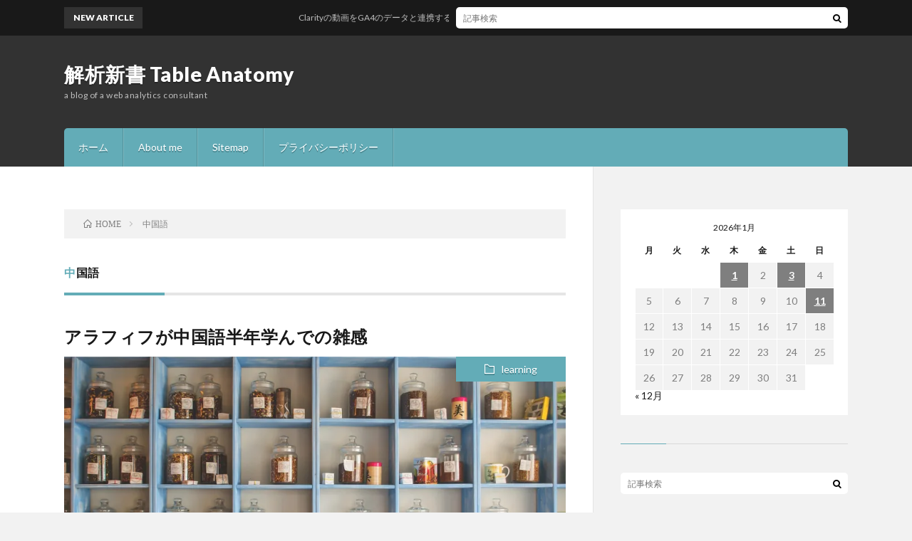

--- FILE ---
content_type: text/html; charset=UTF-8
request_url: https://ejtter.com/tag/%E4%B8%AD%E5%9B%BD%E8%AA%9E/
body_size: 12851
content:
<!DOCTYPE html>
<html lang="ja" prefix="og: http://ogp.me/ns#">
<head prefix="og: http://ogp.me/ns# fb: http://ogp.me/ns/fb# article: http://ogp.me/ns/article#">
<meta charset="UTF-8">
<meta name='robots' content='index, follow, max-image-preview:large, max-snippet:-1, max-video-preview:-1' />

	<!-- This site is optimized with the Yoast SEO plugin v26.8 - https://yoast.com/product/yoast-seo-wordpress/ -->
	<title>中国語 Archives - 解析新書 Table Anatomy</title>
	<link rel="canonical" href="https://ejtter.com/tag/中国語/" />
	<meta property="og:locale" content="ja_JP" />
	<meta property="og:type" content="article" />
	<meta property="og:title" content="中国語 Archives - 解析新書 Table Anatomy" />
	<meta property="og:url" content="https://ejtter.com/tag/中国語/" />
	<meta property="og:site_name" content="解析新書 Table Anatomy" />
	<meta name="twitter:card" content="summary_large_image" />
	<script type="application/ld+json" class="yoast-schema-graph">{"@context":"https://schema.org","@graph":[{"@type":"CollectionPage","@id":"https://ejtter.com/tag/%e4%b8%ad%e5%9b%bd%e8%aa%9e/","url":"https://ejtter.com/tag/%e4%b8%ad%e5%9b%bd%e8%aa%9e/","name":"中国語 Archives - 解析新書 Table Anatomy","isPartOf":{"@id":"https://ejtter.com/#website"},"primaryImageOfPage":{"@id":"https://ejtter.com/tag/%e4%b8%ad%e5%9b%bd%e8%aa%9e/#primaryimage"},"image":{"@id":"https://ejtter.com/tag/%e4%b8%ad%e5%9b%bd%e8%aa%9e/#primaryimage"},"thumbnailUrl":"https://i0.wp.com/ejtter.com/wp-content/uploads/2019/05/chinese_1558769126.jpg?fit=1280%2C853&ssl=1","breadcrumb":{"@id":"https://ejtter.com/tag/%e4%b8%ad%e5%9b%bd%e8%aa%9e/#breadcrumb"},"inLanguage":"ja"},{"@type":"ImageObject","inLanguage":"ja","@id":"https://ejtter.com/tag/%e4%b8%ad%e5%9b%bd%e8%aa%9e/#primaryimage","url":"https://i0.wp.com/ejtter.com/wp-content/uploads/2019/05/chinese_1558769126.jpg?fit=1280%2C853&ssl=1","contentUrl":"https://i0.wp.com/ejtter.com/wp-content/uploads/2019/05/chinese_1558769126.jpg?fit=1280%2C853&ssl=1","width":1280,"height":853,"caption":"Pexels / Pixabay"},{"@type":"BreadcrumbList","@id":"https://ejtter.com/tag/%e4%b8%ad%e5%9b%bd%e8%aa%9e/#breadcrumb","itemListElement":[{"@type":"ListItem","position":1,"name":"Home","item":"https://ejtter.com/"},{"@type":"ListItem","position":2,"name":"中国語"}]},{"@type":"WebSite","@id":"https://ejtter.com/#website","url":"https://ejtter.com/","name":"解析新書 Table Anatomy","description":"a blog of a web analytics consultant","potentialAction":[{"@type":"SearchAction","target":{"@type":"EntryPoint","urlTemplate":"https://ejtter.com/?s={search_term_string}"},"query-input":{"@type":"PropertyValueSpecification","valueRequired":true,"valueName":"search_term_string"}}],"inLanguage":"ja"}]}</script>
	<!-- / Yoast SEO plugin. -->


<link rel="amphtml" href="https://ejtter.com/tag/%E4%B8%AD%E5%9B%BD%E8%AA%9E/amp/" /><meta name="generator" content="AMP for WP 1.1.11"/><link rel='dns-prefetch' href='//secure.gravatar.com' />
<link rel='dns-prefetch' href='//stats.wp.com' />
<link rel='dns-prefetch' href='//v0.wordpress.com' />
<link rel='dns-prefetch' href='//widgets.wp.com' />
<link rel='dns-prefetch' href='//s0.wp.com' />
<link rel='dns-prefetch' href='//0.gravatar.com' />
<link rel='dns-prefetch' href='//1.gravatar.com' />
<link rel='dns-prefetch' href='//2.gravatar.com' />
<link rel='dns-prefetch' href='//jetpack.wordpress.com' />
<link rel='dns-prefetch' href='//public-api.wordpress.com' />
<link rel='preconnect' href='//i0.wp.com' />
<link rel='preconnect' href='//c0.wp.com' />
<style id='wp-img-auto-sizes-contain-inline-css' type='text/css'>
img:is([sizes=auto i],[sizes^="auto," i]){contain-intrinsic-size:3000px 1500px}
/*# sourceURL=wp-img-auto-sizes-contain-inline-css */
</style>
<style id='wp-block-library-inline-css' type='text/css'>
:root{--wp-block-synced-color:#7a00df;--wp-block-synced-color--rgb:122,0,223;--wp-bound-block-color:var(--wp-block-synced-color);--wp-editor-canvas-background:#ddd;--wp-admin-theme-color:#007cba;--wp-admin-theme-color--rgb:0,124,186;--wp-admin-theme-color-darker-10:#006ba1;--wp-admin-theme-color-darker-10--rgb:0,107,160.5;--wp-admin-theme-color-darker-20:#005a87;--wp-admin-theme-color-darker-20--rgb:0,90,135;--wp-admin-border-width-focus:2px}@media (min-resolution:192dpi){:root{--wp-admin-border-width-focus:1.5px}}.wp-element-button{cursor:pointer}:root .has-very-light-gray-background-color{background-color:#eee}:root .has-very-dark-gray-background-color{background-color:#313131}:root .has-very-light-gray-color{color:#eee}:root .has-very-dark-gray-color{color:#313131}:root .has-vivid-green-cyan-to-vivid-cyan-blue-gradient-background{background:linear-gradient(135deg,#00d084,#0693e3)}:root .has-purple-crush-gradient-background{background:linear-gradient(135deg,#34e2e4,#4721fb 50%,#ab1dfe)}:root .has-hazy-dawn-gradient-background{background:linear-gradient(135deg,#faaca8,#dad0ec)}:root .has-subdued-olive-gradient-background{background:linear-gradient(135deg,#fafae1,#67a671)}:root .has-atomic-cream-gradient-background{background:linear-gradient(135deg,#fdd79a,#004a59)}:root .has-nightshade-gradient-background{background:linear-gradient(135deg,#330968,#31cdcf)}:root .has-midnight-gradient-background{background:linear-gradient(135deg,#020381,#2874fc)}:root{--wp--preset--font-size--normal:16px;--wp--preset--font-size--huge:42px}.has-regular-font-size{font-size:1em}.has-larger-font-size{font-size:2.625em}.has-normal-font-size{font-size:var(--wp--preset--font-size--normal)}.has-huge-font-size{font-size:var(--wp--preset--font-size--huge)}:root .has-text-align-center{text-align:center}:root .has-text-align-left{text-align:left}:root .has-text-align-right{text-align:right}.has-fit-text{white-space:nowrap!important}#end-resizable-editor-section{display:none}.aligncenter{clear:both}.items-justified-left{justify-content:flex-start}.items-justified-center{justify-content:center}.items-justified-right{justify-content:flex-end}.items-justified-space-between{justify-content:space-between}.screen-reader-text{word-wrap:normal!important;border:0;clip-path:inset(50%);height:1px;margin:-1px;overflow:hidden;padding:0;position:absolute;width:1px}.screen-reader-text:focus{background-color:#ddd;clip-path:none;color:#444;display:block;font-size:1em;height:auto;left:5px;line-height:normal;padding:15px 23px 14px;text-decoration:none;top:5px;width:auto;z-index:100000}html :where(.has-border-color){border-style:solid}html :where([style*=border-top-color]){border-top-style:solid}html :where([style*=border-right-color]){border-right-style:solid}html :where([style*=border-bottom-color]){border-bottom-style:solid}html :where([style*=border-left-color]){border-left-style:solid}html :where([style*=border-width]){border-style:solid}html :where([style*=border-top-width]){border-top-style:solid}html :where([style*=border-right-width]){border-right-style:solid}html :where([style*=border-bottom-width]){border-bottom-style:solid}html :where([style*=border-left-width]){border-left-style:solid}html :where(img[class*=wp-image-]){height:auto;max-width:100%}:where(figure){margin:0 0 1em}html :where(.is-position-sticky){--wp-admin--admin-bar--position-offset:var(--wp-admin--admin-bar--height,0px)}@media screen and (max-width:600px){html :where(.is-position-sticky){--wp-admin--admin-bar--position-offset:0px}}

/*# sourceURL=wp-block-library-inline-css */
</style><style id='wp-block-heading-inline-css' type='text/css'>
h1:where(.wp-block-heading).has-background,h2:where(.wp-block-heading).has-background,h3:where(.wp-block-heading).has-background,h4:where(.wp-block-heading).has-background,h5:where(.wp-block-heading).has-background,h6:where(.wp-block-heading).has-background{padding:1.25em 2.375em}h1.has-text-align-left[style*=writing-mode]:where([style*=vertical-lr]),h1.has-text-align-right[style*=writing-mode]:where([style*=vertical-rl]),h2.has-text-align-left[style*=writing-mode]:where([style*=vertical-lr]),h2.has-text-align-right[style*=writing-mode]:where([style*=vertical-rl]),h3.has-text-align-left[style*=writing-mode]:where([style*=vertical-lr]),h3.has-text-align-right[style*=writing-mode]:where([style*=vertical-rl]),h4.has-text-align-left[style*=writing-mode]:where([style*=vertical-lr]),h4.has-text-align-right[style*=writing-mode]:where([style*=vertical-rl]),h5.has-text-align-left[style*=writing-mode]:where([style*=vertical-lr]),h5.has-text-align-right[style*=writing-mode]:where([style*=vertical-rl]),h6.has-text-align-left[style*=writing-mode]:where([style*=vertical-lr]),h6.has-text-align-right[style*=writing-mode]:where([style*=vertical-rl]){rotate:180deg}
/*# sourceURL=https://ejtter.com/wp-content/plugins/gutenberg/build/styles/block-library/heading/style.min.css */
</style>
<style id='wp-block-paragraph-inline-css' type='text/css'>
.is-small-text{font-size:.875em}.is-regular-text{font-size:1em}.is-large-text{font-size:2.25em}.is-larger-text{font-size:3em}.has-drop-cap:not(:focus):first-letter{float:left;font-size:8.4em;font-style:normal;font-weight:100;line-height:.68;margin:.05em .1em 0 0;text-transform:uppercase}body.rtl .has-drop-cap:not(:focus):first-letter{float:none;margin-left:.1em}p.has-drop-cap.has-background{overflow:hidden}:root :where(p.has-background){padding:1.25em 2.375em}:where(p.has-text-color:not(.has-link-color)) a{color:inherit}p.has-text-align-left[style*="writing-mode:vertical-lr"],p.has-text-align-right[style*="writing-mode:vertical-rl"]{rotate:180deg}
/*# sourceURL=https://ejtter.com/wp-content/plugins/gutenberg/build/styles/block-library/paragraph/style.min.css */
</style>
<style id='global-styles-inline-css' type='text/css'>
:root{--wp--preset--aspect-ratio--square: 1;--wp--preset--aspect-ratio--4-3: 4/3;--wp--preset--aspect-ratio--3-4: 3/4;--wp--preset--aspect-ratio--3-2: 3/2;--wp--preset--aspect-ratio--2-3: 2/3;--wp--preset--aspect-ratio--16-9: 16/9;--wp--preset--aspect-ratio--9-16: 9/16;--wp--preset--color--black: #000000;--wp--preset--color--cyan-bluish-gray: #abb8c3;--wp--preset--color--white: #ffffff;--wp--preset--color--pale-pink: #f78da7;--wp--preset--color--vivid-red: #cf2e2e;--wp--preset--color--luminous-vivid-orange: #ff6900;--wp--preset--color--luminous-vivid-amber: #fcb900;--wp--preset--color--light-green-cyan: #7bdcb5;--wp--preset--color--vivid-green-cyan: #00d084;--wp--preset--color--pale-cyan-blue: #8ed1fc;--wp--preset--color--vivid-cyan-blue: #0693e3;--wp--preset--color--vivid-purple: #9b51e0;--wp--preset--gradient--vivid-cyan-blue-to-vivid-purple: linear-gradient(135deg,rgb(6,147,227) 0%,rgb(155,81,224) 100%);--wp--preset--gradient--light-green-cyan-to-vivid-green-cyan: linear-gradient(135deg,rgb(122,220,180) 0%,rgb(0,208,130) 100%);--wp--preset--gradient--luminous-vivid-amber-to-luminous-vivid-orange: linear-gradient(135deg,rgb(252,185,0) 0%,rgb(255,105,0) 100%);--wp--preset--gradient--luminous-vivid-orange-to-vivid-red: linear-gradient(135deg,rgb(255,105,0) 0%,rgb(207,46,46) 100%);--wp--preset--gradient--very-light-gray-to-cyan-bluish-gray: linear-gradient(135deg,rgb(238,238,238) 0%,rgb(169,184,195) 100%);--wp--preset--gradient--cool-to-warm-spectrum: linear-gradient(135deg,rgb(74,234,220) 0%,rgb(151,120,209) 20%,rgb(207,42,186) 40%,rgb(238,44,130) 60%,rgb(251,105,98) 80%,rgb(254,248,76) 100%);--wp--preset--gradient--blush-light-purple: linear-gradient(135deg,rgb(255,206,236) 0%,rgb(152,150,240) 100%);--wp--preset--gradient--blush-bordeaux: linear-gradient(135deg,rgb(254,205,165) 0%,rgb(254,45,45) 50%,rgb(107,0,62) 100%);--wp--preset--gradient--luminous-dusk: linear-gradient(135deg,rgb(255,203,112) 0%,rgb(199,81,192) 50%,rgb(65,88,208) 100%);--wp--preset--gradient--pale-ocean: linear-gradient(135deg,rgb(255,245,203) 0%,rgb(182,227,212) 50%,rgb(51,167,181) 100%);--wp--preset--gradient--electric-grass: linear-gradient(135deg,rgb(202,248,128) 0%,rgb(113,206,126) 100%);--wp--preset--gradient--midnight: linear-gradient(135deg,rgb(2,3,129) 0%,rgb(40,116,252) 100%);--wp--preset--font-size--small: 13px;--wp--preset--font-size--medium: 20px;--wp--preset--font-size--large: 36px;--wp--preset--font-size--x-large: 42px;--wp--preset--spacing--20: 0.44rem;--wp--preset--spacing--30: 0.67rem;--wp--preset--spacing--40: 1rem;--wp--preset--spacing--50: 1.5rem;--wp--preset--spacing--60: 2.25rem;--wp--preset--spacing--70: 3.38rem;--wp--preset--spacing--80: 5.06rem;--wp--preset--shadow--natural: 6px 6px 9px rgba(0, 0, 0, 0.2);--wp--preset--shadow--deep: 12px 12px 50px rgba(0, 0, 0, 0.4);--wp--preset--shadow--sharp: 6px 6px 0px rgba(0, 0, 0, 0.2);--wp--preset--shadow--outlined: 6px 6px 0px -3px rgb(255, 255, 255), 6px 6px rgb(0, 0, 0);--wp--preset--shadow--crisp: 6px 6px 0px rgb(0, 0, 0);}:where(body) { margin: 0; }:where(.is-layout-flex){gap: 0.5em;}:where(.is-layout-grid){gap: 0.5em;}body .is-layout-flex{display: flex;}.is-layout-flex{flex-wrap: wrap;align-items: center;}.is-layout-flex > :is(*, div){margin: 0;}body .is-layout-grid{display: grid;}.is-layout-grid > :is(*, div){margin: 0;}body{padding-top: 0px;padding-right: 0px;padding-bottom: 0px;padding-left: 0px;}a:where(:not(.wp-element-button)){text-decoration: underline;}:root :where(.wp-element-button, .wp-block-button__link){background-color: #32373c;border-width: 0;color: #fff;font-family: inherit;font-size: inherit;font-style: inherit;font-weight: inherit;letter-spacing: inherit;line-height: inherit;padding-top: calc(0.667em + 2px);padding-right: calc(1.333em + 2px);padding-bottom: calc(0.667em + 2px);padding-left: calc(1.333em + 2px);text-decoration: none;text-transform: inherit;}.has-black-color{color: var(--wp--preset--color--black) !important;}.has-cyan-bluish-gray-color{color: var(--wp--preset--color--cyan-bluish-gray) !important;}.has-white-color{color: var(--wp--preset--color--white) !important;}.has-pale-pink-color{color: var(--wp--preset--color--pale-pink) !important;}.has-vivid-red-color{color: var(--wp--preset--color--vivid-red) !important;}.has-luminous-vivid-orange-color{color: var(--wp--preset--color--luminous-vivid-orange) !important;}.has-luminous-vivid-amber-color{color: var(--wp--preset--color--luminous-vivid-amber) !important;}.has-light-green-cyan-color{color: var(--wp--preset--color--light-green-cyan) !important;}.has-vivid-green-cyan-color{color: var(--wp--preset--color--vivid-green-cyan) !important;}.has-pale-cyan-blue-color{color: var(--wp--preset--color--pale-cyan-blue) !important;}.has-vivid-cyan-blue-color{color: var(--wp--preset--color--vivid-cyan-blue) !important;}.has-vivid-purple-color{color: var(--wp--preset--color--vivid-purple) !important;}.has-black-background-color{background-color: var(--wp--preset--color--black) !important;}.has-cyan-bluish-gray-background-color{background-color: var(--wp--preset--color--cyan-bluish-gray) !important;}.has-white-background-color{background-color: var(--wp--preset--color--white) !important;}.has-pale-pink-background-color{background-color: var(--wp--preset--color--pale-pink) !important;}.has-vivid-red-background-color{background-color: var(--wp--preset--color--vivid-red) !important;}.has-luminous-vivid-orange-background-color{background-color: var(--wp--preset--color--luminous-vivid-orange) !important;}.has-luminous-vivid-amber-background-color{background-color: var(--wp--preset--color--luminous-vivid-amber) !important;}.has-light-green-cyan-background-color{background-color: var(--wp--preset--color--light-green-cyan) !important;}.has-vivid-green-cyan-background-color{background-color: var(--wp--preset--color--vivid-green-cyan) !important;}.has-pale-cyan-blue-background-color{background-color: var(--wp--preset--color--pale-cyan-blue) !important;}.has-vivid-cyan-blue-background-color{background-color: var(--wp--preset--color--vivid-cyan-blue) !important;}.has-vivid-purple-background-color{background-color: var(--wp--preset--color--vivid-purple) !important;}.has-black-border-color{border-color: var(--wp--preset--color--black) !important;}.has-cyan-bluish-gray-border-color{border-color: var(--wp--preset--color--cyan-bluish-gray) !important;}.has-white-border-color{border-color: var(--wp--preset--color--white) !important;}.has-pale-pink-border-color{border-color: var(--wp--preset--color--pale-pink) !important;}.has-vivid-red-border-color{border-color: var(--wp--preset--color--vivid-red) !important;}.has-luminous-vivid-orange-border-color{border-color: var(--wp--preset--color--luminous-vivid-orange) !important;}.has-luminous-vivid-amber-border-color{border-color: var(--wp--preset--color--luminous-vivid-amber) !important;}.has-light-green-cyan-border-color{border-color: var(--wp--preset--color--light-green-cyan) !important;}.has-vivid-green-cyan-border-color{border-color: var(--wp--preset--color--vivid-green-cyan) !important;}.has-pale-cyan-blue-border-color{border-color: var(--wp--preset--color--pale-cyan-blue) !important;}.has-vivid-cyan-blue-border-color{border-color: var(--wp--preset--color--vivid-cyan-blue) !important;}.has-vivid-purple-border-color{border-color: var(--wp--preset--color--vivid-purple) !important;}.has-vivid-cyan-blue-to-vivid-purple-gradient-background{background: var(--wp--preset--gradient--vivid-cyan-blue-to-vivid-purple) !important;}.has-light-green-cyan-to-vivid-green-cyan-gradient-background{background: var(--wp--preset--gradient--light-green-cyan-to-vivid-green-cyan) !important;}.has-luminous-vivid-amber-to-luminous-vivid-orange-gradient-background{background: var(--wp--preset--gradient--luminous-vivid-amber-to-luminous-vivid-orange) !important;}.has-luminous-vivid-orange-to-vivid-red-gradient-background{background: var(--wp--preset--gradient--luminous-vivid-orange-to-vivid-red) !important;}.has-very-light-gray-to-cyan-bluish-gray-gradient-background{background: var(--wp--preset--gradient--very-light-gray-to-cyan-bluish-gray) !important;}.has-cool-to-warm-spectrum-gradient-background{background: var(--wp--preset--gradient--cool-to-warm-spectrum) !important;}.has-blush-light-purple-gradient-background{background: var(--wp--preset--gradient--blush-light-purple) !important;}.has-blush-bordeaux-gradient-background{background: var(--wp--preset--gradient--blush-bordeaux) !important;}.has-luminous-dusk-gradient-background{background: var(--wp--preset--gradient--luminous-dusk) !important;}.has-pale-ocean-gradient-background{background: var(--wp--preset--gradient--pale-ocean) !important;}.has-electric-grass-gradient-background{background: var(--wp--preset--gradient--electric-grass) !important;}.has-midnight-gradient-background{background: var(--wp--preset--gradient--midnight) !important;}.has-small-font-size{font-size: var(--wp--preset--font-size--small) !important;}.has-medium-font-size{font-size: var(--wp--preset--font-size--medium) !important;}.has-large-font-size{font-size: var(--wp--preset--font-size--large) !important;}.has-x-large-font-size{font-size: var(--wp--preset--font-size--x-large) !important;}
/*# sourceURL=global-styles-inline-css */
</style>

<style id='classic-theme-styles-inline-css' type='text/css'>
.wp-block-button__link{background-color:#32373c;border-radius:9999px;box-shadow:none;color:#fff;font-size:1.125em;padding:calc(.667em + 2px) calc(1.333em + 2px);text-decoration:none}.wp-block-file__button{background:#32373c;color:#fff}.wp-block-accordion-heading{margin:0}.wp-block-accordion-heading__toggle{background-color:inherit!important;color:inherit!important}.wp-block-accordion-heading__toggle:not(:focus-visible){outline:none}.wp-block-accordion-heading__toggle:focus,.wp-block-accordion-heading__toggle:hover{background-color:inherit!important;border:none;box-shadow:none;color:inherit;padding:var(--wp--preset--spacing--20,1em) 0;text-decoration:none}.wp-block-accordion-heading__toggle:focus-visible{outline:auto;outline-offset:0}
/*# sourceURL=https://ejtter.com/wp-content/plugins/gutenberg/build/styles/block-library/classic.min.css */
</style>
<link rel='stylesheet' id='gdpr-css' href='https://ejtter.com/wp-content/plugins/gdpr/dist/css/public.css?ver=2.1.2' type='text/css' media='all' />
<link rel='stylesheet' id='h5p-plugin-styles-css' href='https://ejtter.com/wp-content/plugins/h5p/h5p-php-library/styles/h5p.css?ver=1.16.0' type='text/css' media='all' />
<link rel='stylesheet' id='jetpack_likes-css' href='https://c0.wp.com/p/jetpack/14.2.1/modules/likes/style.css' type='text/css' media='all' />
<style id='jetpack_facebook_likebox-inline-css' type='text/css'>
.widget_facebook_likebox {
	overflow: hidden;
}

/*# sourceURL=https://ejtter.com/wp-content/plugins/jetpack/modules/widgets/facebook-likebox/style.css */
</style>
<link rel='stylesheet' id='artist-image-generator-swiper-css' href='https://ejtter.com/wp-content/plugins/artist-image-generator/public/css/artist-image-generator-public-swiper.css?ver=1.1.12' type='text/css' media='all' />
<link rel='stylesheet' id='artist-image-generator-css' href='https://ejtter.com/wp-content/plugins/artist-image-generator/public/css/artist-image-generator-public.css?ver=1.1.12' type='text/css' media='all' />
<link rel='stylesheet' id='sharedaddy-css' href='https://c0.wp.com/p/jetpack/14.2.1/modules/sharedaddy/sharing.css' type='text/css' media='all' />
<link rel='stylesheet' id='social-logos-css' href='https://c0.wp.com/p/jetpack/14.2.1/_inc/social-logos/social-logos.min.css' type='text/css' media='all' />
<script type="text/javascript" src="https://c0.wp.com/c/6.9/wp-includes/js/jquery/jquery.min.js" id="jquery-core-js"></script>
<script type="text/javascript" src="https://c0.wp.com/c/6.9/wp-includes/js/jquery/jquery-migrate.min.js" id="jquery-migrate-js"></script>
<script type="text/javascript" id="gdpr-js-extra">
/* <![CDATA[ */
var GDPR = {"ajaxurl":"https://ejtter.com/wp-admin/admin-ajax.php","logouturl":"","i18n":{"aborting":"Aborting","logging_out":"You are being logged out.","continue":"Continue","cancel":"Cancel","ok":"OK","close_account":"Close your account?","close_account_warning":"Your account will be closed and all data will be permanently deleted and cannot be recovered. Are you sure?","are_you_sure":"Are you sure?","policy_disagree":"By disagreeing you will no longer have access to our site and will be logged out."},"is_user_logged_in":"","refresh":"1"};
//# sourceURL=gdpr-js-extra
/* ]]> */
</script>
<script type="text/javascript" src="https://ejtter.com/wp-content/plugins/gdpr/dist/js/public.js?ver=2.1.2" id="gdpr-js"></script>
<script type="text/javascript" src="https://ejtter.com/wp-content/plugins/artist-image-generator/public/js/artist-image-generator-public-swiper.js?ver=1.1.12" id="artist-image-generator-swiper-js"></script>
<script type="text/javascript" src="https://ejtter.com/wp-content/plugins/artist-image-generator/public/js/artist-image-generator-public.js?ver=1.1.12" id="artist-image-generator-js"></script>
<link rel="https://api.w.org/" href="https://ejtter.com/wp-json/" /><link rel="alternate" title="JSON" type="application/json" href="https://ejtter.com/wp-json/wp/v2/tags/84" />		<script type="text/javascript">
				(function(c,l,a,r,i,t,y){
					c[a]=c[a]||function(){(c[a].q=c[a].q||[]).push(arguments)};t=l.createElement(r);t.async=1;
					t.src="https://www.clarity.ms/tag/"+i+"?ref=wordpress";y=l.getElementsByTagName(r)[0];y.parentNode.insertBefore(t,y);
				})(window, document, "clarity", "script", "48rl8qf1um");
		</script>
			<style>img#wpstats{display:none}</style>
		<link rel="stylesheet" href="https://ejtter.com/wp-content/themes/lionblog/style.css">
<link rel="stylesheet" href="https://ejtter.com/wp-content/themes/lionblog/css/icon.css">
<link rel="stylesheet" href="https://fonts.googleapis.com/css?family=Lato:400,700,900">
<meta http-equiv="X-UA-Compatible" content="IE=edge">
<meta name="viewport" content="width=device-width, initial-scale=1, shrink-to-fit=no">
<link rel="dns-prefetch" href="//www.google.com">
<link rel="dns-prefetch" href="//www.google-analytics.com">
<link rel="dns-prefetch" href="//fonts.googleapis.com">
<link rel="dns-prefetch" href="//fonts.gstatic.com">
<link rel="dns-prefetch" href="//pagead2.googlesyndication.com">
<link rel="dns-prefetch" href="//googleads.g.doubleclick.net">
<link rel="dns-prefetch" href="//www.gstatic.com">
<style>
</style>
<!-- Matomo Tag Manager ejtter -->
<script type="text/javascript">
var _mtm = _mtm || [];
_mtm.push({'mtm.startTime': (new Date().getTime()), 'event': 'mtm.Start'});
var d=document, g=d.createElement('script'), s=d.getElementsByTagName('script')[0];
g.type='text/javascript'; g.async=true; g.defer=true; g.src='https://ejtter.com/analytics/js/container_EYKkjAzH.js'; s.parentNode.insertBefore(g,s);
</script>
<!-- End Matomo Tag Manager -->

<meta name="amp-google-client-id-api" content="googleanalytics">

<script>
  (function(i,s,o,g,r,a,m){i['GoogleAnalyticsObject']=r;i[r]=i[r]||function(){
  (i[r].q=i[r].q||[]).push(arguments)},i[r].l=1*new Date();a=s.createElement(o),
  m=s.getElementsByTagName(o)[0];a.async=1;a.src=g;m.parentNode.insertBefore(a,m)
  })(window,document,'script','https://www.google-analytics.com/analytics.js','ga');
  ga('create', 'UA-25185118-3', 'auto');
  ga('require', 'GTM-PV7X738');
  ga('send', 'pageview');
</script><meta property="og:site_name" content="解析新書 Table Anatomy" />
<meta property="og:type" content="article" />
<meta property="og:title" content="中国語 Archives - 解析新書 Table Anatomy" />
<meta property="og:description" content="a blog of a web analytics consultant" />
<meta property="og:url" content="https://ejtter.com/tag/%e4%b8%ad%e5%9b%bd%e8%aa%9e/" />
<meta property="og:image" content="https://ejtter.com/wp-content/themes/lionblog/img/img_no.gif" />
<meta name="twitter:card" content="summary" />



<link rel='stylesheet' id='gravatar-profile-widget-css' href='https://c0.wp.com/p/jetpack/14.2.1/modules/widgets/gravatar-profile.css' type='text/css' media='all' />
<link rel='stylesheet' id='gravatar-card-services-css' href='https://secure.gravatar.com/css/services.css?ver=202605' type='text/css' media='all' />
<link rel='stylesheet' id='eu-cookie-law-style-css' href='https://c0.wp.com/p/jetpack/14.2.1/modules/widgets/eu-cookie-law/style.css' type='text/css' media='all' />
</head>
<body class="t-dark">

    
  <!--l-header-->
  <header class="l-header">
    
    <!--l-hMain-->
    <div class="l-hMain">
      <div class="container">
      
        <div class="siteTitle siteTitle-noneAd">
	              <p class="siteTitle__big u-txtShdw"><a class="siteTitle__link" href="https://ejtter.com">解析新書 Table Anatomy</a></p>          <p class="siteTitle__small">a blog of a web analytics consultant</p>	            </div>
      

	          
      
        <nav class="globalNavi">
        <input class="globalNavi__toggle" id="globalNavi__toggle" type="checkbox" value="none">
        <label class="globalNavi__switch" for="globalNavi__toggle"></label>
	    <ul class="globalNavi__list u-txtShdw"><li id="menu-item-3776" class="menu-item menu-item-type-custom menu-item-object-custom menu-item-home menu-item-3776"><a href="https://ejtter.com/">ホーム</a></li>
<li id="menu-item-3781" class="menu-item menu-item-type-post_type menu-item-object-page menu-item-home menu-item-3781"><a href="https://ejtter.com/profile/">About me</a></li>
<li id="menu-item-3782" class="menu-item menu-item-type-post_type menu-item-object-page menu-item-3782"><a href="https://ejtter.com/sitemap/">Sitemap</a></li>
<li id="menu-item-8827" class="menu-item menu-item-type-post_type menu-item-object-page menu-item-privacy-policy menu-item-8827"><a rel="privacy-policy" href="https://ejtter.com/page-8826/">プライバシーポリシー</a></li>
</ul>
	            </nav>
       
      </div>
    </div>
    <!-- /l-hMain -->
    
    
    <!-- l-hExtra -->
		    <div class="l-hExtra">
      <div class="container">
        
        <div class="marquee">
          <div class="marquee__title">NEW ARTICLE</div>
          <div class="marquee__item">
		  		              <a class="marquee__link" href="https://ejtter.com/110120269855/">Clarityの動画をGA4のデータと連携する方法</a>
		  		            </div>
        </div>

        <div class="socialSearch">
                        <div class="searchBox">
        <form class="searchBox__form" method="get" target="_top" action="https://ejtter.com/" >
          <input class="searchBox__input" type="text" maxlength="50" name="s" placeholder="記事検索"><button class="searchBox__submit icon-search" type="submit" value="search"> </button>
        </form>
      </div>                
	                    </div>
     
      </div>
    </div>
        <!-- /l-hExtra -->
    
  </header>
  <!--/l-header-->
  
    
  <!-- l-wrapper -->
  <div class="l-wrapper ">
	
    <!-- l-main -->
    <main class="l-main">
	
	  <div class="breadcrumb" ><div class="container" ><ul class="breadcrumb__list"><li class="breadcrumb__item" itemscope itemtype="http://data-vocabulary.org/Breadcrumb"><a href="https://ejtter.com/" itemprop="url"><span class="icon-home" itemprop="title">HOME</span></a></li><li class="breadcrumb__item">中国語</li></ul></div></div> 
      <header class="archiveTitle">
        <h1 class="heading heading-first">中国語</h1>
		      </header>
      
      
	          <div class="archive">
	    	                  <article class="archiveList">
      
        <h2 class="heading heading-archive">
          <a href="https://ejtter.com/240520192891/">アラフィフが中国語半年学んでの雑感</a>
        </h2>
        
		          <div class="eyecatch">
                                      <span class="eyecatch__cat u-txtShdw"><a href="https://ejtter.com/category/jpn/jpnnew/learning/" rel="category tag">learning</a></span>
                        <a href="https://ejtter.com/240520192891/"><img width="890" height="500" src="https://i0.wp.com/ejtter.com/wp-content/uploads/2019/05/chinese_1558769126.jpg?resize=890%2C500&amp;ssl=1" class="attachment-icatch size-icatch wp-post-image" alt="" decoding="async" fetchpriority="high" data-attachment-id="2892" data-permalink="https://ejtter.com/chinese-3/" data-orig-file="https://i0.wp.com/ejtter.com/wp-content/uploads/2019/05/chinese_1558769126.jpg?fit=1280%2C853&amp;ssl=1" data-orig-size="1280,853" data-comments-opened="1" data-image-meta="{&quot;aperture&quot;:&quot;0&quot;,&quot;credit&quot;:&quot;&quot;,&quot;camera&quot;:&quot;&quot;,&quot;caption&quot;:&quot;&quot;,&quot;created_timestamp&quot;:&quot;0&quot;,&quot;copyright&quot;:&quot;&quot;,&quot;focal_length&quot;:&quot;0&quot;,&quot;iso&quot;:&quot;0&quot;,&quot;shutter_speed&quot;:&quot;0&quot;,&quot;title&quot;:&quot;&quot;,&quot;orientation&quot;:&quot;0&quot;}" data-image-title="Chinese" data-image-description="" data-image-caption="&lt;p&gt;&lt;a href=&quot;https://pixabay.com/users/Pexels/&quot;&gt;Pexels&lt;/a&gt; / Pixabay&lt;/p&gt;
" data-medium-file="https://i0.wp.com/ejtter.com/wp-content/uploads/2019/05/chinese_1558769126.jpg?fit=300%2C200&amp;ssl=1" data-large-file="https://i0.wp.com/ejtter.com/wp-content/uploads/2019/05/chinese_1558769126.jpg?fit=1024%2C682&amp;ssl=1" /></a>
          </div>
                
                <ul class="dateList">
                      <li class="dateList__item icon-calendar">2019.05.24</li>
                                          <li class="dateList__item icon-tag"><a href="https://ejtter.com/tag/%e4%b8%ad%e5%9b%bd%e8%aa%9e/" rel="tag">中国語</a>, <a href="https://ejtter.com/tag/%e8%8b%b1%e8%aa%9e/" rel="tag">英語</a></li>
                  </ul>
                
        <p class="archiveList__text">
		  ということで、ずーっと書きたかったし、だれにも言ってない中国語勉強についてやっと書いてみた。半年。まだ中１前半レベルのことをしているのだが、中国語なんて、やれるの？どうなの？みたいなこと、半年レベルで振り返っておこうと思う。こういう気持ちって１年２年３年で変わるからね。いま英語学び始め半年ぐらいの気持ちに立ち返れって、結構できなかったりするよね。語学は特に。 やっぱ中国語難しくて英語が好きになった [&hellip;]        </p>
        
        <div class="btn btn-right">
          <a class="btn__link" href="https://ejtter.com/240520192891/">続きを読む</a>
        </div>
      
      </article>
      
      
       
		  		  			                  <article class="archiveList">
      
        <h2 class="heading heading-archive">
          <a href="https://ejtter.com/170520192873/">アラフィフ中国語勉強法その2ー挫折編ー</a>
        </h2>
        
		          <div class="eyecatch">
                                      <span class="eyecatch__cat u-txtShdw"><a href="https://ejtter.com/category/jpn/jpnnew/learning/" rel="category tag">learning</a> <a href="https://ejtter.com/category/jpn/jpnnew/what-i-tried/" rel="category tag">what I tried</a> <a href="https://ejtter.com/category/%e6%9c%aa%e5%88%86%e9%a1%9e/" rel="category tag">未分類</a></span>
                        <a href="https://ejtter.com/170520192873/"><img width="768" height="500" src="https://i0.wp.com/ejtter.com/wp-content/uploads/2019/05/UNADJUSTEDNONRAW_thumb_de42.jpg?resize=768%2C500&amp;ssl=1" class="attachment-icatch size-icatch wp-post-image" alt="" decoding="async" data-attachment-id="2874" data-permalink="https://ejtter.com/170520192873/unadjustednonraw_thumb_de42/" data-orig-file="https://i0.wp.com/ejtter.com/wp-content/uploads/2019/05/UNADJUSTEDNONRAW_thumb_de42.jpg?fit=768%2C1024&amp;ssl=1" data-orig-size="768,1024" data-comments-opened="1" data-image-meta="{&quot;aperture&quot;:&quot;0&quot;,&quot;credit&quot;:&quot;&quot;,&quot;camera&quot;:&quot;&quot;,&quot;caption&quot;:&quot;&quot;,&quot;created_timestamp&quot;:&quot;0&quot;,&quot;copyright&quot;:&quot;&quot;,&quot;focal_length&quot;:&quot;0&quot;,&quot;iso&quot;:&quot;0&quot;,&quot;shutter_speed&quot;:&quot;0&quot;,&quot;title&quot;:&quot;&quot;,&quot;orientation&quot;:&quot;1&quot;}" data-image-title="UNADJUSTEDNONRAW_thumb_de42" data-image-description="" data-image-caption="" data-medium-file="https://i0.wp.com/ejtter.com/wp-content/uploads/2019/05/UNADJUSTEDNONRAW_thumb_de42.jpg?fit=225%2C300&amp;ssl=1" data-large-file="https://i0.wp.com/ejtter.com/wp-content/uploads/2019/05/UNADJUSTEDNONRAW_thumb_de42.jpg?fit=768%2C1024&amp;ssl=1" /></a>
          </div>
                
                <ul class="dateList">
                      <li class="dateList__item icon-calendar">2019.05.17</li>
                                          <li class="dateList__item icon-tag"><a href="https://ejtter.com/tag/%e4%b8%ad%e5%9b%bd%e8%aa%9e/" rel="tag">中国語</a></li>
                  </ul>
                
        <p class="archiveList__text">
		  1月からはじめた中国語。9万円ぐらいかけた教材がでかくて重い。録音機つかったシャドーウィングもわざわざCDからダウンロードしてUSBで入れるとか、手間がかかりすぎる。iTuneが言うこと聞いてくれない。そんな感じでくじけそうになっていた。フルーエント学院の教材の問題もあったが、それより何より中国語が難しすぎた。        </p>
        
        <div class="btn btn-right">
          <a class="btn__link" href="https://ejtter.com/170520192873/">続きを読む</a>
        </div>
      
      </article>
      
      
       
		  		  			                  <article class="archiveList">
      
        <h2 class="heading heading-archive">
          <a href="https://ejtter.com/160520192862/">アラフィフ中国語の勉強その1ー立志編ー</a>
        </h2>
        
		          <div class="eyecatch">
                                      <span class="eyecatch__cat u-txtShdw"><a href="https://ejtter.com/category/jpn/jpnnew/about-global-business/" rel="category tag">about global business</a> <a href="https://ejtter.com/category/jpn/jpnnew/learning/" rel="category tag">learning</a> <a href="https://ejtter.com/category/jpn/jpnnew/what-i-tried/" rel="category tag">what I tried</a></span>
                        <a href="https://ejtter.com/160520192862/"><img width="890" height="500" src="https://i0.wp.com/ejtter.com/wp-content/uploads/2019/05/chinese_character_1558364894.jpg?resize=890%2C500&amp;ssl=1" class="attachment-icatch size-icatch wp-post-image" alt="" decoding="async" data-attachment-id="2863" data-permalink="https://ejtter.com/chinese-character/" data-orig-file="https://i0.wp.com/ejtter.com/wp-content/uploads/2019/05/chinese_character_1558364894.jpg?fit=1280%2C853&amp;ssl=1" data-orig-size="1280,853" data-comments-opened="1" data-image-meta="{&quot;aperture&quot;:&quot;8&quot;,&quot;credit&quot;:&quot;&quot;,&quot;camera&quot;:&quot;Canon EOS 70D&quot;,&quot;caption&quot;:&quot;&quot;,&quot;created_timestamp&quot;:&quot;0&quot;,&quot;copyright&quot;:&quot;&quot;,&quot;focal_length&quot;:&quot;135&quot;,&quot;iso&quot;:&quot;1600&quot;,&quot;shutter_speed&quot;:&quot;0.01&quot;,&quot;title&quot;:&quot;&quot;,&quot;orientation&quot;:&quot;0&quot;}" data-image-title="Chinese, Character" data-image-description="" data-image-caption="&lt;p&gt;&lt;a href=&quot;https://pixabay.com/users/quillau/&quot;&gt;quillau&lt;/a&gt; / Pixabay&lt;/p&gt;
" data-medium-file="https://i0.wp.com/ejtter.com/wp-content/uploads/2019/05/chinese_character_1558364894.jpg?fit=300%2C200&amp;ssl=1" data-large-file="https://i0.wp.com/ejtter.com/wp-content/uploads/2019/05/chinese_character_1558364894.jpg?fit=1024%2C682&amp;ssl=1" /></a>
          </div>
                
                <ul class="dateList">
                      <li class="dateList__item icon-calendar">2019.05.16</li>
                                          <li class="dateList__item icon-tag"><a href="https://ejtter.com/tag/alibaba/" rel="tag">Alibaba</a>, <a href="https://ejtter.com/tag/%e4%b8%ad%e5%9b%bd%e8%aa%9e/" rel="tag">中国語</a></li>
                  </ul>
                
        <p class="archiveList__text">
		  中国語の勉強を今年からはじめた。 もともとは近隣の中国についてあまりにもデジタルマーケティングの環境を知らない自分に問題を感じたからだ。そこでAlibabaのCloud computing conferenceに参加、内容を見てきた。 中国語がわからないと何も分からなかった（笑）。ホテルマンに部屋番号すら英語では通じないのだ。        </p>
        
        <div class="btn btn-right">
          <a class="btn__link" href="https://ejtter.com/160520192862/">続きを読む</a>
        </div>
      
      </article>
      
      
       
		  		  		        </div>
	  	  
	        
    </main>
    <!-- /l-main -->
    
	    <!-- l-sidebar -->
          <div class="l-sidebar">
	  
	          <aside class="widget"><div id="calendar_wrap" class="calendar_wrap"><table id="wp-calendar" class="wp-calendar-table">
	<caption>2026年1月</caption>
	<thead>
	<tr>
		<th scope="col" aria-label="月曜日">月</th>
		<th scope="col" aria-label="火曜日">火</th>
		<th scope="col" aria-label="水曜日">水</th>
		<th scope="col" aria-label="木曜日">木</th>
		<th scope="col" aria-label="金曜日">金</th>
		<th scope="col" aria-label="土曜日">土</th>
		<th scope="col" aria-label="日曜日">日</th>
	</tr>
	</thead>
	<tbody>
	<tr>
		<td colspan="3" class="pad">&nbsp;</td><td><a href="https://ejtter.com/2026/01/01/" aria-label="2026年1月1日 に投稿を公開">1</a></td><td>2</td><td><a href="https://ejtter.com/2026/01/03/" aria-label="2026年1月3日 に投稿を公開">3</a></td><td>4</td>
	</tr>
	<tr>
		<td>5</td><td>6</td><td>7</td><td>8</td><td>9</td><td>10</td><td><a href="https://ejtter.com/2026/01/11/" aria-label="2026年1月11日 に投稿を公開">11</a></td>
	</tr>
	<tr>
		<td>12</td><td>13</td><td>14</td><td>15</td><td>16</td><td>17</td><td>18</td>
	</tr>
	<tr>
		<td>19</td><td>20</td><td>21</td><td>22</td><td>23</td><td>24</td><td>25</td>
	</tr>
	<tr>
		<td>26</td><td id="today">27</td><td>28</td><td>29</td><td>30</td><td>31</td>
		<td class="pad" colspan="1">&nbsp;</td>
	</tr>
	</tbody>
	</table><nav aria-label="前と次の月" class="wp-calendar-nav">
		<span class="wp-calendar-nav-prev"><a href="https://ejtter.com/2025/12/">&laquo; 12月</a></span>
		<span class="pad">&nbsp;</span>
		<span class="wp-calendar-nav-next">&nbsp;</span>
	</nav></div></aside><aside class="widget">      <div class="searchBox">
        <form class="searchBox__form" method="get" target="_top" action="https://ejtter.com/" >
          <input class="searchBox__input" type="text" maxlength="50" name="s" placeholder="記事検索"><button class="searchBox__submit icon-search" type="submit" value="search"> </button>
        </form>
      </div></aside><aside class="widget"><div class="calendar_wrap"><table id="wp-calendar" class="wp-calendar-table">
	<caption>2026年1月</caption>
	<thead>
	<tr>
		<th scope="col" aria-label="月曜日">月</th>
		<th scope="col" aria-label="火曜日">火</th>
		<th scope="col" aria-label="水曜日">水</th>
		<th scope="col" aria-label="木曜日">木</th>
		<th scope="col" aria-label="金曜日">金</th>
		<th scope="col" aria-label="土曜日">土</th>
		<th scope="col" aria-label="日曜日">日</th>
	</tr>
	</thead>
	<tbody>
	<tr>
		<td colspan="3" class="pad">&nbsp;</td><td><a href="https://ejtter.com/2026/01/01/" aria-label="2026年1月1日 に投稿を公開">1</a></td><td>2</td><td><a href="https://ejtter.com/2026/01/03/" aria-label="2026年1月3日 に投稿を公開">3</a></td><td>4</td>
	</tr>
	<tr>
		<td>5</td><td>6</td><td>7</td><td>8</td><td>9</td><td>10</td><td><a href="https://ejtter.com/2026/01/11/" aria-label="2026年1月11日 に投稿を公開">11</a></td>
	</tr>
	<tr>
		<td>12</td><td>13</td><td>14</td><td>15</td><td>16</td><td>17</td><td>18</td>
	</tr>
	<tr>
		<td>19</td><td>20</td><td>21</td><td>22</td><td>23</td><td>24</td><td>25</td>
	</tr>
	<tr>
		<td>26</td><td id="today">27</td><td>28</td><td>29</td><td>30</td><td>31</td>
		<td class="pad" colspan="1">&nbsp;</td>
	</tr>
	</tbody>
	</table><nav aria-label="前と次の月" class="wp-calendar-nav">
		<span class="wp-calendar-nav-prev"><a href="https://ejtter.com/2025/12/">&laquo; 12月</a></span>
		<span class="pad">&nbsp;</span>
		<span class="wp-calendar-nav-next">&nbsp;</span>
	</nav></div></aside><aside class="widget"><h2 class="heading heading-widget">最近の投稿</h2>            <ol class="imgListWidget">
                              
              <li class="imgListWidget__item">
                                  <a class="imgListWidget__borderBox" href="https://ejtter.com/110120269855/" title="Clarityの動画をGA4のデータと連携する方法"><span>
                                      <img width="150" height="150" src="https://i0.wp.com/ejtter.com/wp-content/uploads/2026/01/image-3.png?resize=150%2C150&amp;ssl=1" class="attachment-thumbnail size-thumbnail wp-post-image" alt="" decoding="async" loading="lazy" data-attachment-id="9856" data-permalink="https://ejtter.com/110120269855/image-13/" data-orig-file="https://i0.wp.com/ejtter.com/wp-content/uploads/2026/01/image-3.png?fit=1024%2C768&amp;ssl=1" data-orig-size="1024,768" data-comments-opened="1" data-image-meta="{&quot;aperture&quot;:&quot;0&quot;,&quot;credit&quot;:&quot;&quot;,&quot;camera&quot;:&quot;&quot;,&quot;caption&quot;:&quot;&quot;,&quot;created_timestamp&quot;:&quot;0&quot;,&quot;copyright&quot;:&quot;&quot;,&quot;focal_length&quot;:&quot;0&quot;,&quot;iso&quot;:&quot;0&quot;,&quot;shutter_speed&quot;:&quot;0&quot;,&quot;title&quot;:&quot;&quot;,&quot;orientation&quot;:&quot;0&quot;}" data-image-title="image" data-image-description="" data-image-caption="" data-medium-file="https://i0.wp.com/ejtter.com/wp-content/uploads/2026/01/image-3.png?fit=300%2C225&amp;ssl=1" data-large-file="https://i0.wp.com/ejtter.com/wp-content/uploads/2026/01/image-3.png?fit=1024%2C768&amp;ssl=1" />                                    </span></a>
                                <h3 class="imgListWidget__title">
                  <a href="https://ejtter.com/110120269855/">Clarityの動画をGA4のデータと連携する方法</a>
                                  </h3>
              </li>
                              
              <li class="imgListWidget__item">
                                  <a class="imgListWidget__borderBox" href="https://ejtter.com/030120269849/" title="2026年たほいやのあそびかた"><span>
                                      <img width="150" height="150" src="https://i0.wp.com/ejtter.com/wp-content/uploads/2026/01/image-1.png?resize=150%2C150&amp;ssl=1" class="attachment-thumbnail size-thumbnail wp-post-image" alt="" decoding="async" loading="lazy" data-attachment-id="9850" data-permalink="https://ejtter.com/030120269849/image-11/" data-orig-file="https://i0.wp.com/ejtter.com/wp-content/uploads/2026/01/image-1.png?fit=1024%2C768&amp;ssl=1" data-orig-size="1024,768" data-comments-opened="1" data-image-meta="{&quot;aperture&quot;:&quot;0&quot;,&quot;credit&quot;:&quot;&quot;,&quot;camera&quot;:&quot;&quot;,&quot;caption&quot;:&quot;&quot;,&quot;created_timestamp&quot;:&quot;0&quot;,&quot;copyright&quot;:&quot;&quot;,&quot;focal_length&quot;:&quot;0&quot;,&quot;iso&quot;:&quot;0&quot;,&quot;shutter_speed&quot;:&quot;0&quot;,&quot;title&quot;:&quot;&quot;,&quot;orientation&quot;:&quot;0&quot;}" data-image-title="image" data-image-description="" data-image-caption="" data-medium-file="https://i0.wp.com/ejtter.com/wp-content/uploads/2026/01/image-1.png?fit=300%2C225&amp;ssl=1" data-large-file="https://i0.wp.com/ejtter.com/wp-content/uploads/2026/01/image-1.png?fit=1024%2C768&amp;ssl=1" />                                    </span></a>
                                <h3 class="imgListWidget__title">
                  <a href="https://ejtter.com/030120269849/">2026年たほいやのあそびかた</a>
                                  </h3>
              </li>
                              
              <li class="imgListWidget__item">
                                  <a class="imgListWidget__borderBox" href="https://ejtter.com/010120269838/" title="2026年あけましておめでとうございます"><span>
                                      <img width="150" height="150" src="https://i0.wp.com/ejtter.com/wp-content/uploads/2026/01/create-a-high-resolution-featured-image-for-a-blog-post-celebrating.png?resize=150%2C150&amp;ssl=1" class="attachment-thumbnail size-thumbnail wp-post-image" alt="" decoding="async" loading="lazy" data-attachment-id="9840" data-permalink="https://ejtter.com/010120269838/create-a-high-resolution-featured-image-for-a-blog-post-celebrating/" data-orig-file="https://i0.wp.com/ejtter.com/wp-content/uploads/2026/01/create-a-high-resolution-featured-image-for-a-blog-post-celebrating.png?fit=1024%2C768&amp;ssl=1" data-orig-size="1024,768" data-comments-opened="1" data-image-meta="{&quot;aperture&quot;:&quot;0&quot;,&quot;credit&quot;:&quot;&quot;,&quot;camera&quot;:&quot;&quot;,&quot;caption&quot;:&quot;&quot;,&quot;created_timestamp&quot;:&quot;0&quot;,&quot;copyright&quot;:&quot;&quot;,&quot;focal_length&quot;:&quot;0&quot;,&quot;iso&quot;:&quot;0&quot;,&quot;shutter_speed&quot;:&quot;0&quot;,&quot;title&quot;:&quot;&quot;,&quot;orientation&quot;:&quot;0&quot;}" data-image-title="create-a-high-resolution-featured-image-for-a-blog-post-celebrating" data-image-description="" data-image-caption="" data-medium-file="https://i0.wp.com/ejtter.com/wp-content/uploads/2026/01/create-a-high-resolution-featured-image-for-a-blog-post-celebrating.png?fit=300%2C225&amp;ssl=1" data-large-file="https://i0.wp.com/ejtter.com/wp-content/uploads/2026/01/create-a-high-resolution-featured-image-for-a-blog-post-celebrating.png?fit=1024%2C768&amp;ssl=1" />                                    </span></a>
                                <h3 class="imgListWidget__title">
                  <a href="https://ejtter.com/010120269838/">2026年あけましておめでとうございます</a>
                                  </h3>
              </li>
                          </ol>
            </aside><aside class="widget"><h2 class="heading heading-widget">カテゴリー</h2><form action="https://ejtter.com" method="get"><label class="screen-reader-text" for="cat">カテゴリー</label><select  name='cat' id='cat' class='postform'>
	<option value='-1'>カテゴリーを選択</option>
	<option class="level-0" value="485">01pastimes&nbsp;&nbsp;(7)</option>
	<option class="level-0" value="486">02career&nbsp;&nbsp;(30)</option>
	<option class="level-0" value="487">03finance&nbsp;&nbsp;(5)</option>
	<option class="level-0" value="488">04health&nbsp;&nbsp;(6)</option>
	<option class="level-0" value="489">05family&nbsp;&nbsp;(7)</option>
	<option class="level-0" value="490">06intelligence&nbsp;&nbsp;(28)</option>
	<option class="level-0" value="491">07social&nbsp;&nbsp;(21)</option>
	<option class="level-0" value="484">08relationships&nbsp;&nbsp;(12)</option>
	<option class="level-0" value="482">2021CH1&nbsp;&nbsp;(5)</option>
	<option class="level-0" value="76">about global business&nbsp;&nbsp;(54)</option>
	<option class="level-0" value="75">about local business&nbsp;&nbsp;(50)</option>
	<option class="level-0" value="72">about work&nbsp;&nbsp;(88)</option>
	<option class="level-0" value="475">books&nbsp;&nbsp;(6)</option>
	<option class="level-0" value="81">CH&nbsp;&nbsp;(1)</option>
	<option class="level-0" value="21">cms&nbsp;&nbsp;(13)</option>
	<option class="level-0" value="470">COC1st&nbsp;&nbsp;(4)</option>
	<option class="level-0" value="471">COC2nd&nbsp;&nbsp;(7)</option>
	<option class="level-0" value="472">COC3rd&nbsp;&nbsp;(3)</option>
	<option class="level-0" value="473">COC4th&nbsp;&nbsp;(5)</option>
	<option class="level-0" value="474">COC5th&nbsp;&nbsp;(4)</option>
	<option class="level-0" value="476">drupal&nbsp;&nbsp;(1)</option>
	<option class="level-0" value="68">eating&nbsp;&nbsp;(33)</option>
	<option class="level-0" value="26">education&nbsp;&nbsp;(51)</option>
	<option class="level-0" value="8">EN&nbsp;&nbsp;(23)</option>
	<option class="level-0" value="468">English Lesson&nbsp;&nbsp;(15)</option>
	<option class="level-0" value="333">financial service&nbsp;&nbsp;(5)</option>
	<option class="level-0" value="30">flamework&nbsp;&nbsp;(13)</option>
	<option class="level-0" value="64">food&nbsp;&nbsp;(2)</option>
	<option class="level-0" value="20">global&nbsp;&nbsp;(67)</option>
	<option class="level-0" value="25">helth&amp;mental&nbsp;&nbsp;(9)</option>
	<option class="level-0" value="67">JPN(2020)&nbsp;&nbsp;(121)</option>
	<option class="level-0" value="483">JPN(2021)&nbsp;&nbsp;(3)</option>
	<option class="level-0" value="303">learning&nbsp;&nbsp;(54)</option>
	<option class="level-0" value="24">local business&nbsp;&nbsp;(36)</option>
	<option class="level-0" value="73">management&nbsp;&nbsp;(18)</option>
	<option class="level-0" value="65">Martechs&nbsp;&nbsp;(1)</option>
	<option class="level-0" value="7">OldCategory(JPN)&nbsp;&nbsp;(184)</option>
	<option class="level-0" value="14">others&nbsp;&nbsp;(13)</option>
	<option class="level-0" value="74">our industry things&nbsp;&nbsp;(60)</option>
	<option class="level-0" value="469">social media&nbsp;&nbsp;(3)</option>
	<option class="level-0" value="22">solution&nbsp;&nbsp;(45)</option>
	<option class="level-0" value="11">startup&nbsp;&nbsp;(69)</option>
	<option class="level-0" value="455">Startup&nbsp;&nbsp;(3)</option>
	<option class="level-0" value="69">thinking&nbsp;&nbsp;(344)</option>
	<option class="level-0" value="28">tips&nbsp;&nbsp;(80)</option>
	<option class="level-0" value="9">web analytics&nbsp;&nbsp;(52)</option>
	<option class="level-0" value="29">webmastertool&nbsp;&nbsp;(18)</option>
	<option class="level-0" value="70">what I tried&nbsp;&nbsp;(114)</option>
	<option class="level-0" value="71">what I want to introduce&nbsp;&nbsp;(63)</option>
	<option class="level-0" value="23">writing&amp;words&nbsp;&nbsp;(30)</option>
	<option class="level-0" value="1">未分類&nbsp;&nbsp;(85)</option>
</select>
</form><script type="text/javascript">
/* <![CDATA[ */

( ( dropdownId ) => {
	const dropdown = document.getElementById( dropdownId );
	function onSelectChange() {
		setTimeout( () => {
			if ( 'escape' === dropdown.dataset.lastkey ) {
				return;
			}
			if ( dropdown.value && parseInt( dropdown.value ) > 0 && dropdown instanceof HTMLSelectElement ) {
				dropdown.parentElement.submit();
			}
		}, 250 );
	}
	function onKeyUp( event ) {
		if ( 'Escape' === event.key ) {
			dropdown.dataset.lastkey = 'escape';
		} else {
			delete dropdown.dataset.lastkey;
		}
	}
	function onClick() {
		delete dropdown.dataset.lastkey;
	}
	dropdown.addEventListener( 'keyup', onKeyUp );
	dropdown.addEventListener( 'click', onClick );
	dropdown.addEventListener( 'change', onSelectChange );
})( "cat" );

//# sourceURL=WP_Widget_Categories%3A%3Awidget
/* ]]> */
</script>
</aside><aside class="widget">			<img
				src="https://1.gravatar.com/avatar/fdca9f65f6fcde537e0a7429bc19ee95?s=320"
				srcset="https://1.gravatar.com/avatar/fdca9f65f6fcde537e0a7429bc19ee95?s=320 1x, https://1.gravatar.com/avatar/fdca9f65f6fcde537e0a7429bc19ee95?s=480 1.5x, https://1.gravatar.com/avatar/fdca9f65f6fcde537e0a7429bc19ee95?s=640 2x, https://1.gravatar.com/avatar/fdca9f65f6fcde537e0a7429bc19ee95?s=960 3x, https://1.gravatar.com/avatar/fdca9f65f6fcde537e0a7429bc19ee95?s=1280 4x"
				class="grofile-thumbnail no-grav"
				alt="ejtter"
				loading="lazy" />
			<div class="grofile-meta">
				<h4><a href="https://gravatar.com/ejtter">ejtter</a></h4>
				<p></p>
			</div>

			
			<p><a href="https://gravatar.com/ejtter" class="grofile-full-link">
				プロフィールを表示 &rarr;			</a></p>

			</aside><aside class="widget"><h2 class="heading heading-widget">メタ情報</h2>
		<ul>
						<li><a rel="nofollow" href="https://ejtter.com/wp-login.php">ログイン</a></li>
			<li><a href="https://ejtter.com/feed/">投稿フィード</a></li>
			<li><a href="https://ejtter.com/comments/feed/">コメントフィード</a></li>

			<li><a href="https://ja.wordpress.org/">WordPress.org</a></li>
		</ul>

		</aside><aside class="widget">		<div id="fb-root"></div>
		<div class="fb-page" data-href="https://www.facebook.com/toshieji" data-width="340"  data-height="432" data-hide-cover="true" data-show-facepile="false" data-tabs="timeline" data-hide-cta="false" data-small-header="false">
		<div class="fb-xfbml-parse-ignore"><blockquote cite="https://www.facebook.com/toshieji"><a href="https://www.facebook.com/toshieji"></a></blockquote></div>
		</div>
		</aside><aside class="widget">
<div
	class="hide-on-button"
	data-hide-timeout="30"
	data-consent-expiration="180"
	id="eu-cookie-law"
>
	<form method="post" id="jetpack-eu-cookie-law-form">
		<input type="submit" value="閉じて承認" class="accept" />
	</form>

	Privacy &amp; Cookies: This site uses cookies. By continuing to use this website, you agree to their use. <br />
To find out more, including how to control cookies, see here:
		<a href="https://automattic.com/cookies/" rel="nofollow">
		Cookie ポリシー	</a>
</div>
</aside>	  	  
	      
    </div>

    <!-- /l-sidebar -->
	    
  </div>
  <!-- /l-wrapper -->


  <!--l-footer-->
  <footer class="l-footer">
    <div class="container">
      <div class="pagetop u-txtShdw"><a class="pagetop__link" href="#top">Back to Top</a></div>

              
         
      <nav class="footerNavi">
	  	    <ul class="footerNavi__list u-txtShdw"><li class="page_item page-item-8826"><a href="https://ejtter.com/page-8826/">プライバシーポリシー</a></li>
<li class="page_item page-item-576"><a href="https://ejtter.com/profile/">About me</a></li>
<li class="page_item page-item-969"><a href="https://ejtter.com/sitemap/">Sitemap</a></li>
</ul>
            </nav>

      <div class="copyright">
              © Copyright 2026 <a class="copyright__link" href="https://ejtter.com">解析新書 Table Anatomy</a>.
            
	    <span class="copyright__info">
		  解析新書 Table Anatomy by <a class="copyright__link" href="http://fit-jp.com/" target="_blank">FIT-Web Create</a>. Powered by <a class="copyright__link" href="https://wordpress.org/" target="_blank">WordPress</a>.
        </span>
      
      </div>
      

    </div>     
  </footer>
  <!-- /l-footer -->

      <script type="speculationrules">
{"prefetch":[{"source":"document","where":{"and":[{"href_matches":"/*"},{"not":{"href_matches":["/wp-*.php","/wp-admin/*","/wp-content/uploads/*","/wp-content/*","/wp-content/plugins/*","/wp-content/themes/lionblog/*","/*\\?(.+)"]}},{"not":{"selector_matches":"a[rel~=\"nofollow\"]"}},{"not":{"selector_matches":".no-prefetch, .no-prefetch a"}}]},"eagerness":"conservative"}]}
</script>
<div class="gdpr gdpr-overlay"></div>
<div class="gdpr gdpr-general-confirmation">
	<div class="gdpr-wrapper">
		<header>
			<div class="gdpr-box-title">
				<h3></h3>
				<span class="gdpr-close"></span>
			</div>
		</header>
		<div class="gdpr-content">
			<p></p>
		</div>
		<footer>
			<button class="gdpr-ok" data-callback="closeNotification">OK</button>
		</footer>
	</div>
</div>
<script type="text/javascript" id="jetpack-facebook-embed-js-extra">
/* <![CDATA[ */
var jpfbembed = {"appid":"249643311490","locale":"en_US"};
//# sourceURL=jetpack-facebook-embed-js-extra
/* ]]> */
</script>
<script type="text/javascript" src="https://c0.wp.com/p/jetpack/14.2.1/_inc/build/facebook-embed.min.js" id="jetpack-facebook-embed-js"></script>
<script type="text/javascript" src="https://stats.wp.com/e-202605.js" id="jetpack-stats-js" data-wp-strategy="defer"></script>
<script type="text/javascript" id="jetpack-stats-js-after">
/* <![CDATA[ */
_stq = window._stq || [];
_stq.push([ "view", JSON.parse("{\"v\":\"ext\",\"blog\":\"150468850\",\"post\":\"0\",\"tz\":\"9\",\"srv\":\"ejtter.com\",\"j\":\"1:14.2.1\"}") ]);
_stq.push([ "clickTrackerInit", "150468850", "0" ]);
//# sourceURL=jetpack-stats-js-after
/* ]]> */
</script>
<script type="text/javascript" src="https://c0.wp.com/p/jetpack/14.2.1/_inc/build/widgets/eu-cookie-law/eu-cookie-law.min.js" id="eu-cookie-law-script-js"></script>
  

</body>
</html>